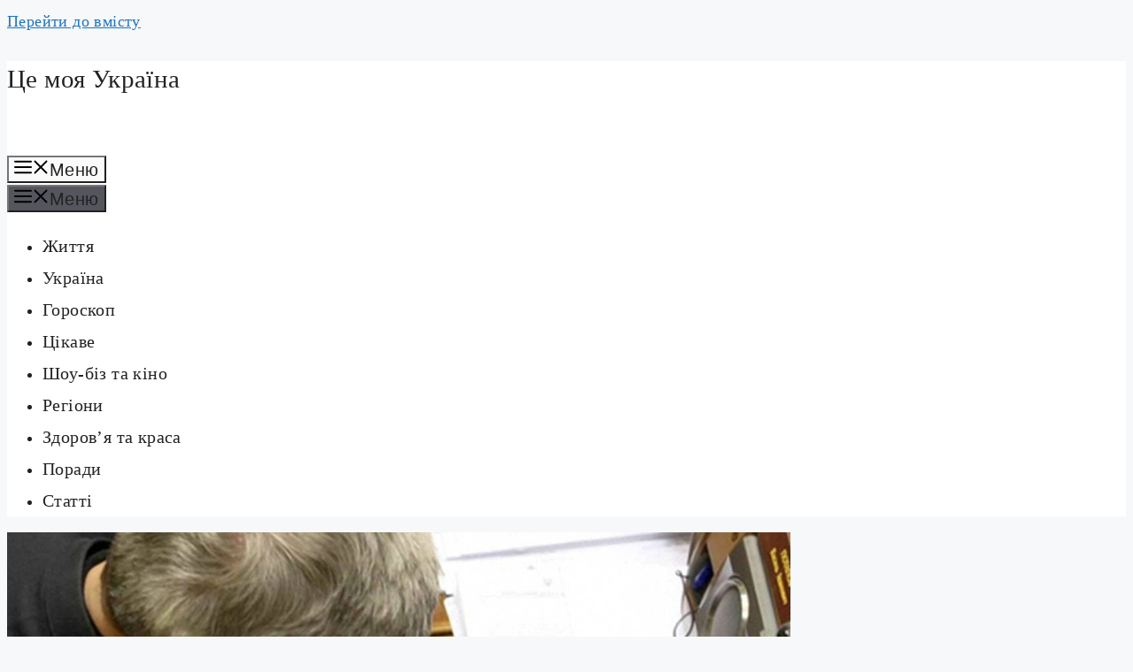

--- FILE ---
content_type: text/html; charset=UTF-8
request_url: https://myukraine.in.ua/2023/03/01/deputaty-verhovnoyi-rady-vypysaly-sobi-u-sichni-podvijnu-nadbavku-do-zarplaty-zmi/
body_size: 17729
content:
<!DOCTYPE html><html lang="uk" prefix="og: https://ogp.me/ns#"><head><script data-no-optimize="1">var litespeed_docref=sessionStorage.getItem("litespeed_docref");litespeed_docref&&(Object.defineProperty(document,"referrer",{get:function(){return litespeed_docref}}),sessionStorage.removeItem("litespeed_docref"));</script> <meta charset="UTF-8"><meta name="viewport" content="width=device-width, initial-scale=1"><title>Депутати Верховної Ради виписали собі у січні подвійну надбавку до зарплати - ЗМІ</title><meta name="description" content="Про свій добробут подбали 396 із 450 депутатів, які у січні отримали 100% надбавку до січневого окладу."/><meta name="robots" content="follow, index, max-snippet:-1, max-video-preview:-1, max-image-preview:large"/><link rel="canonical" href="https://myukraine.in.ua/2023/03/01/deputaty-verhovnoyi-rady-vypysaly-sobi-u-sichni-podvijnu-nadbavku-do-zarplaty-zmi/" /><meta property="og:locale" content="uk_UA" /><meta property="og:type" content="article" /><meta property="og:title" content="Депутати Верховної Ради виписали собі у січні подвійну надбавку до зарплати - ЗМІ" /><meta property="og:description" content="Про свій добробут подбали 396 із 450 депутатів, які у січні отримали 100% надбавку до січневого окладу." /><meta property="og:url" content="https://myukraine.in.ua/2023/03/01/deputaty-verhovnoyi-rady-vypysaly-sobi-u-sichni-podvijnu-nadbavku-do-zarplaty-zmi/" /><meta property="og:site_name" content="Це моя Україна" /><meta property="article:tag" content="виплати" /><meta property="article:tag" content="депутати" /><meta property="article:section" content="Політика" /><meta property="og:image" content="https://myukraine.in.ua/wp-content/uploads/2023/03/226035_vr-bablo_24tv.png" /><meta property="og:image:secure_url" content="https://myukraine.in.ua/wp-content/uploads/2023/03/226035_vr-bablo_24tv.png" /><meta property="og:image:width" content="960" /><meta property="og:image:height" content="500" /><meta property="og:image:alt" content="депутатів" /><meta property="og:image:type" content="image/png" /><meta property="article:published_time" content="2023-03-01T13:58:27+02:00" /><meta name="twitter:card" content="summary_large_image" /><meta name="twitter:title" content="Депутати Верховної Ради виписали собі у січні подвійну надбавку до зарплати - ЗМІ" /><meta name="twitter:description" content="Про свій добробут подбали 396 із 450 депутатів, які у січні отримали 100% надбавку до січневого окладу." /><meta name="twitter:image" content="https://myukraine.in.ua/wp-content/uploads/2023/03/226035_vr-bablo_24tv.png" /> <script type="application/ld+json" class="rank-math-schema">{"@context":"https://schema.org","@graph":[{"@type":"Organization","@id":"https://myukraine.in.ua/#organization","name":"\u0426\u0435 \u043c\u043e\u044f \u0423\u043a\u0440\u0430\u0457\u043d\u0430","url":"https://myukraine.in.ua","logo":{"@type":"ImageObject","@id":"https://myukraine.in.ua/#logo","url":"https://myukraine.in.ua/wp-content/uploads/2023/03/65466288_432930610891699_1807592314290307072_n.jpg","contentUrl":"https://myukraine.in.ua/wp-content/uploads/2023/03/65466288_432930610891699_1807592314290307072_n.jpg","caption":"\u0426\u0435 \u043c\u043e\u044f \u0423\u043a\u0440\u0430\u0457\u043d\u0430","inLanguage":"uk","width":"600","height":"337"}},{"@type":"WebSite","@id":"https://myukraine.in.ua/#website","url":"https://myukraine.in.ua","name":"\u0426\u0435 \u043c\u043e\u044f \u0423\u043a\u0440\u0430\u0457\u043d\u0430","alternateName":"\u041c\u043e\u044f \u0423\u043a\u0440\u0430\u0457\u043d\u0430","publisher":{"@id":"https://myukraine.in.ua/#organization"},"inLanguage":"uk"},{"@type":"ImageObject","@id":"https://myukraine.in.ua/wp-content/uploads/2023/03/226035_vr-bablo_24tv.png","url":"https://myukraine.in.ua/wp-content/uploads/2023/03/226035_vr-bablo_24tv.png","width":"960","height":"500","inLanguage":"uk"},{"@type":"WebPage","@id":"https://myukraine.in.ua/2023/03/01/deputaty-verhovnoyi-rady-vypysaly-sobi-u-sichni-podvijnu-nadbavku-do-zarplaty-zmi/#webpage","url":"https://myukraine.in.ua/2023/03/01/deputaty-verhovnoyi-rady-vypysaly-sobi-u-sichni-podvijnu-nadbavku-do-zarplaty-zmi/","name":"\u0414\u0435\u043f\u0443\u0442\u0430\u0442\u0438 \u0412\u0435\u0440\u0445\u043e\u0432\u043d\u043e\u0457 \u0420\u0430\u0434\u0438 \u0432\u0438\u043f\u0438\u0441\u0430\u043b\u0438 \u0441\u043e\u0431\u0456 \u0443 \u0441\u0456\u0447\u043d\u0456 \u043f\u043e\u0434\u0432\u0456\u0439\u043d\u0443 \u043d\u0430\u0434\u0431\u0430\u0432\u043a\u0443 \u0434\u043e \u0437\u0430\u0440\u043f\u043b\u0430\u0442\u0438 - \u0417\u041c\u0406","datePublished":"2023-03-01T13:58:27+02:00","dateModified":"2023-03-01T13:58:27+02:00","isPartOf":{"@id":"https://myukraine.in.ua/#website"},"primaryImageOfPage":{"@id":"https://myukraine.in.ua/wp-content/uploads/2023/03/226035_vr-bablo_24tv.png"},"inLanguage":"uk"},{"@type":"Person","@id":"https://myukraine.in.ua/2023/03/01/deputaty-verhovnoyi-rady-vypysaly-sobi-u-sichni-podvijnu-nadbavku-do-zarplaty-zmi/#author","name":"\u0426\u0435 \u043c\u043e\u044f \u0423\u043a\u0440\u0430\u0457\u043d\u0430","image":{"@type":"ImageObject","@id":"https://myukraine.in.ua/wp-content/litespeed/avatar/91484c740cdf9dfb79340a3db955127a.jpg?ver=1768999167","url":"https://myukraine.in.ua/wp-content/litespeed/avatar/91484c740cdf9dfb79340a3db955127a.jpg?ver=1768999167","caption":"\u0426\u0435 \u043c\u043e\u044f \u0423\u043a\u0440\u0430\u0457\u043d\u0430","inLanguage":"uk"},"sameAs":["https://myukraine.in.ua"],"worksFor":{"@id":"https://myukraine.in.ua/#organization"}},{"@type":"BlogPosting","headline":"\u0414\u0435\u043f\u0443\u0442\u0430\u0442\u0438 \u0412\u0435\u0440\u0445\u043e\u0432\u043d\u043e\u0457 \u0420\u0430\u0434\u0438 \u0432\u0438\u043f\u0438\u0441\u0430\u043b\u0438 \u0441\u043e\u0431\u0456 \u0443 \u0441\u0456\u0447\u043d\u0456 \u043f\u043e\u0434\u0432\u0456\u0439\u043d\u0443 \u043d\u0430\u0434\u0431\u0430\u0432\u043a\u0443 \u0434\u043e \u0437\u0430\u0440\u043f\u043b\u0430\u0442\u0438 - \u0417\u041c\u0406","keywords":"\u0434\u0435\u043f\u0443\u0442\u0430\u0442\u0456\u0432","datePublished":"2023-03-01T13:58:27+02:00","dateModified":"2023-03-01T13:58:27+02:00","author":{"@id":"https://myukraine.in.ua/2023/03/01/deputaty-verhovnoyi-rady-vypysaly-sobi-u-sichni-podvijnu-nadbavku-do-zarplaty-zmi/#author","name":"\u0426\u0435 \u043c\u043e\u044f \u0423\u043a\u0440\u0430\u0457\u043d\u0430"},"publisher":{"@id":"https://myukraine.in.ua/#organization"},"description":"\u041f\u0440\u043e \u0441\u0432\u0456\u0439 \u0434\u043e\u0431\u0440\u043e\u0431\u0443\u0442 \u043f\u043e\u0434\u0431\u0430\u043b\u0438 396 \u0456\u0437 450 \u0434\u0435\u043f\u0443\u0442\u0430\u0442\u0456\u0432, \u044f\u043a\u0456 \u0443 \u0441\u0456\u0447\u043d\u0456 \u043e\u0442\u0440\u0438\u043c\u0430\u043b\u0438 100% \u043d\u0430\u0434\u0431\u0430\u0432\u043a\u0443 \u0434\u043e \u0441\u0456\u0447\u043d\u0435\u0432\u043e\u0433\u043e \u043e\u043a\u043b\u0430\u0434\u0443. \u042f\u043a \u0437\u0430\u0437\u043d\u0430\u0447\u0438\u0432 \u0430\u043f\u0430\u0440\u0430\u0442 \u0412\u0435\u0440\u0445\u043e\u0432\u043d\u043e\u0457 \u0420\u0430\u0434\u0438 \u043d\u0430 \u0437\u0430\u043f\u0438\u0442 \"\u0423\u043a\u0440\u0430\u0457\u043d\u0441\u044c\u043a\u043e\u0457 \u043f\u0440\u0430\u0432\u0434\u0438\", \u0434\u043e\u043f\u043b\u0430\u0442\u0443 \u0432\u0438\u0440\u0456\u0448\u0438\u043b\u0438 \u043d\u0430\u0434\u0430\u0442\u0438 \u043d\u0430\u0440\u043e\u0434\u043d\u0438\u043c \u043e\u0431\u0440\u0430\u043d\u0446\u044f\u043c \u0437\u0430 \"\u0456\u043d\u0442\u0435\u043d\u0441\u0438\u0432\u043d\u0456\u0441\u0442\u044c \u0440\u043e\u0431\u043e\u0442\u0438\".","name":"\u0414\u0435\u043f\u0443\u0442\u0430\u0442\u0438 \u0412\u0435\u0440\u0445\u043e\u0432\u043d\u043e\u0457 \u0420\u0430\u0434\u0438 \u0432\u0438\u043f\u0438\u0441\u0430\u043b\u0438 \u0441\u043e\u0431\u0456 \u0443 \u0441\u0456\u0447\u043d\u0456 \u043f\u043e\u0434\u0432\u0456\u0439\u043d\u0443 \u043d\u0430\u0434\u0431\u0430\u0432\u043a\u0443 \u0434\u043e \u0437\u0430\u0440\u043f\u043b\u0430\u0442\u0438 - \u0417\u041c\u0406","@id":"https://myukraine.in.ua/2023/03/01/deputaty-verhovnoyi-rady-vypysaly-sobi-u-sichni-podvijnu-nadbavku-do-zarplaty-zmi/#richSnippet","isPartOf":{"@id":"https://myukraine.in.ua/2023/03/01/deputaty-verhovnoyi-rady-vypysaly-sobi-u-sichni-podvijnu-nadbavku-do-zarplaty-zmi/#webpage"},"image":{"@id":"https://myukraine.in.ua/wp-content/uploads/2023/03/226035_vr-bablo_24tv.png"},"inLanguage":"uk","mainEntityOfPage":{"@id":"https://myukraine.in.ua/2023/03/01/deputaty-verhovnoyi-rady-vypysaly-sobi-u-sichni-podvijnu-nadbavku-do-zarplaty-zmi/#webpage"}}]}</script> <link href='https://fonts.gstatic.com' crossorigin rel='preconnect' /><link href='https://fonts.googleapis.com' crossorigin rel='preconnect' /><link rel="alternate" type="application/rss+xml" title="Це моя Україна &raquo; стрічка" href="https://myukraine.in.ua/feed/" /><link rel="alternate" type="application/rss+xml" title="Це моя Україна &raquo; Канал коментарів" href="https://myukraine.in.ua/comments/feed/" /><link rel="alternate" title="oEmbed (JSON)" type="application/json+oembed" href="https://myukraine.in.ua/wp-json/oembed/1.0/embed?url=https%3A%2F%2Fmyukraine.in.ua%2F2023%2F03%2F01%2Fdeputaty-verhovnoyi-rady-vypysaly-sobi-u-sichni-podvijnu-nadbavku-do-zarplaty-zmi%2F" /><link rel="alternate" title="oEmbed (XML)" type="text/xml+oembed" href="https://myukraine.in.ua/wp-json/oembed/1.0/embed?url=https%3A%2F%2Fmyukraine.in.ua%2F2023%2F03%2F01%2Fdeputaty-verhovnoyi-rady-vypysaly-sobi-u-sichni-podvijnu-nadbavku-do-zarplaty-zmi%2F&#038;format=xml" />
<style id='wp-img-auto-sizes-contain-inline-css'>img:is([sizes=auto i],[sizes^="auto," i]){contain-intrinsic-size:3000px 1500px}
/*# sourceURL=wp-img-auto-sizes-contain-inline-css */</style><link data-optimized="2" rel="stylesheet" href="https://myukraine.in.ua/wp-content/litespeed/css/1457357a7ad0c2838abce0e4423e02ea.css?ver=4b74b" /><style id='wp-block-heading-inline-css'>h1:where(.wp-block-heading).has-background,h2:where(.wp-block-heading).has-background,h3:where(.wp-block-heading).has-background,h4:where(.wp-block-heading).has-background,h5:where(.wp-block-heading).has-background,h6:where(.wp-block-heading).has-background{padding:1.25em 2.375em}h1.has-text-align-left[style*=writing-mode]:where([style*=vertical-lr]),h1.has-text-align-right[style*=writing-mode]:where([style*=vertical-rl]),h2.has-text-align-left[style*=writing-mode]:where([style*=vertical-lr]),h2.has-text-align-right[style*=writing-mode]:where([style*=vertical-rl]),h3.has-text-align-left[style*=writing-mode]:where([style*=vertical-lr]),h3.has-text-align-right[style*=writing-mode]:where([style*=vertical-rl]),h4.has-text-align-left[style*=writing-mode]:where([style*=vertical-lr]),h4.has-text-align-right[style*=writing-mode]:where([style*=vertical-rl]),h5.has-text-align-left[style*=writing-mode]:where([style*=vertical-lr]),h5.has-text-align-right[style*=writing-mode]:where([style*=vertical-rl]),h6.has-text-align-left[style*=writing-mode]:where([style*=vertical-lr]),h6.has-text-align-right[style*=writing-mode]:where([style*=vertical-rl]){rotate:180deg}
/*# sourceURL=https://myukraine.in.ua/wp-includes/blocks/heading/style.min.css */</style><style id='wp-block-latest-posts-inline-css'>.wp-block-latest-posts{box-sizing:border-box}.wp-block-latest-posts.alignleft{margin-right:2em}.wp-block-latest-posts.alignright{margin-left:2em}.wp-block-latest-posts.wp-block-latest-posts__list{list-style:none}.wp-block-latest-posts.wp-block-latest-posts__list li{clear:both;overflow-wrap:break-word}.wp-block-latest-posts.is-grid{display:flex;flex-wrap:wrap}.wp-block-latest-posts.is-grid li{margin:0 1.25em 1.25em 0;width:100%}@media (min-width:600px){.wp-block-latest-posts.columns-2 li{width:calc(50% - .625em)}.wp-block-latest-posts.columns-2 li:nth-child(2n){margin-right:0}.wp-block-latest-posts.columns-3 li{width:calc(33.33333% - .83333em)}.wp-block-latest-posts.columns-3 li:nth-child(3n){margin-right:0}.wp-block-latest-posts.columns-4 li{width:calc(25% - .9375em)}.wp-block-latest-posts.columns-4 li:nth-child(4n){margin-right:0}.wp-block-latest-posts.columns-5 li{width:calc(20% - 1em)}.wp-block-latest-posts.columns-5 li:nth-child(5n){margin-right:0}.wp-block-latest-posts.columns-6 li{width:calc(16.66667% - 1.04167em)}.wp-block-latest-posts.columns-6 li:nth-child(6n){margin-right:0}}:root :where(.wp-block-latest-posts.is-grid){padding:0}:root :where(.wp-block-latest-posts.wp-block-latest-posts__list){padding-left:0}.wp-block-latest-posts__post-author,.wp-block-latest-posts__post-date{display:block;font-size:.8125em}.wp-block-latest-posts__post-excerpt,.wp-block-latest-posts__post-full-content{margin-bottom:1em;margin-top:.5em}.wp-block-latest-posts__featured-image a{display:inline-block}.wp-block-latest-posts__featured-image img{height:auto;max-width:100%;width:auto}.wp-block-latest-posts__featured-image.alignleft{float:left;margin-right:1em}.wp-block-latest-posts__featured-image.alignright{float:right;margin-left:1em}.wp-block-latest-posts__featured-image.aligncenter{margin-bottom:1em;text-align:center}
/*# sourceURL=https://myukraine.in.ua/wp-includes/blocks/latest-posts/style.min.css */</style><style id='wp-block-list-inline-css'>ol,ul{box-sizing:border-box}:root :where(.wp-block-list.has-background){padding:1.25em 2.375em}
/*# sourceURL=https://myukraine.in.ua/wp-includes/blocks/list/style.min.css */</style><style id='wp-block-paragraph-inline-css'>.is-small-text{font-size:.875em}.is-regular-text{font-size:1em}.is-large-text{font-size:2.25em}.is-larger-text{font-size:3em}.has-drop-cap:not(:focus):first-letter{float:left;font-size:8.4em;font-style:normal;font-weight:100;line-height:.68;margin:.05em .1em 0 0;text-transform:uppercase}body.rtl .has-drop-cap:not(:focus):first-letter{float:none;margin-left:.1em}p.has-drop-cap.has-background{overflow:hidden}:root :where(p.has-background){padding:1.25em 2.375em}:where(p.has-text-color:not(.has-link-color)) a{color:inherit}p.has-text-align-left[style*="writing-mode:vertical-lr"],p.has-text-align-right[style*="writing-mode:vertical-rl"]{rotate:180deg}
/*# sourceURL=https://myukraine.in.ua/wp-includes/blocks/paragraph/style.min.css */</style><style id='global-styles-inline-css'>:root{--wp--preset--aspect-ratio--square: 1;--wp--preset--aspect-ratio--4-3: 4/3;--wp--preset--aspect-ratio--3-4: 3/4;--wp--preset--aspect-ratio--3-2: 3/2;--wp--preset--aspect-ratio--2-3: 2/3;--wp--preset--aspect-ratio--16-9: 16/9;--wp--preset--aspect-ratio--9-16: 9/16;--wp--preset--color--black: #000000;--wp--preset--color--cyan-bluish-gray: #abb8c3;--wp--preset--color--white: #ffffff;--wp--preset--color--pale-pink: #f78da7;--wp--preset--color--vivid-red: #cf2e2e;--wp--preset--color--luminous-vivid-orange: #ff6900;--wp--preset--color--luminous-vivid-amber: #fcb900;--wp--preset--color--light-green-cyan: #7bdcb5;--wp--preset--color--vivid-green-cyan: #00d084;--wp--preset--color--pale-cyan-blue: #8ed1fc;--wp--preset--color--vivid-cyan-blue: #0693e3;--wp--preset--color--vivid-purple: #9b51e0;--wp--preset--color--contrast: var(--contrast);--wp--preset--color--contrast-2: var(--contrast-2);--wp--preset--color--contrast-3: var(--contrast-3);--wp--preset--color--base: var(--base);--wp--preset--color--base-2: var(--base-2);--wp--preset--color--base-3: var(--base-3);--wp--preset--color--accent: var(--accent);--wp--preset--gradient--vivid-cyan-blue-to-vivid-purple: linear-gradient(135deg,rgb(6,147,227) 0%,rgb(155,81,224) 100%);--wp--preset--gradient--light-green-cyan-to-vivid-green-cyan: linear-gradient(135deg,rgb(122,220,180) 0%,rgb(0,208,130) 100%);--wp--preset--gradient--luminous-vivid-amber-to-luminous-vivid-orange: linear-gradient(135deg,rgb(252,185,0) 0%,rgb(255,105,0) 100%);--wp--preset--gradient--luminous-vivid-orange-to-vivid-red: linear-gradient(135deg,rgb(255,105,0) 0%,rgb(207,46,46) 100%);--wp--preset--gradient--very-light-gray-to-cyan-bluish-gray: linear-gradient(135deg,rgb(238,238,238) 0%,rgb(169,184,195) 100%);--wp--preset--gradient--cool-to-warm-spectrum: linear-gradient(135deg,rgb(74,234,220) 0%,rgb(151,120,209) 20%,rgb(207,42,186) 40%,rgb(238,44,130) 60%,rgb(251,105,98) 80%,rgb(254,248,76) 100%);--wp--preset--gradient--blush-light-purple: linear-gradient(135deg,rgb(255,206,236) 0%,rgb(152,150,240) 100%);--wp--preset--gradient--blush-bordeaux: linear-gradient(135deg,rgb(254,205,165) 0%,rgb(254,45,45) 50%,rgb(107,0,62) 100%);--wp--preset--gradient--luminous-dusk: linear-gradient(135deg,rgb(255,203,112) 0%,rgb(199,81,192) 50%,rgb(65,88,208) 100%);--wp--preset--gradient--pale-ocean: linear-gradient(135deg,rgb(255,245,203) 0%,rgb(182,227,212) 50%,rgb(51,167,181) 100%);--wp--preset--gradient--electric-grass: linear-gradient(135deg,rgb(202,248,128) 0%,rgb(113,206,126) 100%);--wp--preset--gradient--midnight: linear-gradient(135deg,rgb(2,3,129) 0%,rgb(40,116,252) 100%);--wp--preset--font-size--small: 13px;--wp--preset--font-size--medium: 20px;--wp--preset--font-size--large: 36px;--wp--preset--font-size--x-large: 42px;--wp--preset--spacing--20: 0.44rem;--wp--preset--spacing--30: 0.67rem;--wp--preset--spacing--40: 1rem;--wp--preset--spacing--50: 1.5rem;--wp--preset--spacing--60: 2.25rem;--wp--preset--spacing--70: 3.38rem;--wp--preset--spacing--80: 5.06rem;--wp--preset--shadow--natural: 6px 6px 9px rgba(0, 0, 0, 0.2);--wp--preset--shadow--deep: 12px 12px 50px rgba(0, 0, 0, 0.4);--wp--preset--shadow--sharp: 6px 6px 0px rgba(0, 0, 0, 0.2);--wp--preset--shadow--outlined: 6px 6px 0px -3px rgb(255, 255, 255), 6px 6px rgb(0, 0, 0);--wp--preset--shadow--crisp: 6px 6px 0px rgb(0, 0, 0);}:where(.is-layout-flex){gap: 0.5em;}:where(.is-layout-grid){gap: 0.5em;}body .is-layout-flex{display: flex;}.is-layout-flex{flex-wrap: wrap;align-items: center;}.is-layout-flex > :is(*, div){margin: 0;}body .is-layout-grid{display: grid;}.is-layout-grid > :is(*, div){margin: 0;}:where(.wp-block-columns.is-layout-flex){gap: 2em;}:where(.wp-block-columns.is-layout-grid){gap: 2em;}:where(.wp-block-post-template.is-layout-flex){gap: 1.25em;}:where(.wp-block-post-template.is-layout-grid){gap: 1.25em;}.has-black-color{color: var(--wp--preset--color--black) !important;}.has-cyan-bluish-gray-color{color: var(--wp--preset--color--cyan-bluish-gray) !important;}.has-white-color{color: var(--wp--preset--color--white) !important;}.has-pale-pink-color{color: var(--wp--preset--color--pale-pink) !important;}.has-vivid-red-color{color: var(--wp--preset--color--vivid-red) !important;}.has-luminous-vivid-orange-color{color: var(--wp--preset--color--luminous-vivid-orange) !important;}.has-luminous-vivid-amber-color{color: var(--wp--preset--color--luminous-vivid-amber) !important;}.has-light-green-cyan-color{color: var(--wp--preset--color--light-green-cyan) !important;}.has-vivid-green-cyan-color{color: var(--wp--preset--color--vivid-green-cyan) !important;}.has-pale-cyan-blue-color{color: var(--wp--preset--color--pale-cyan-blue) !important;}.has-vivid-cyan-blue-color{color: var(--wp--preset--color--vivid-cyan-blue) !important;}.has-vivid-purple-color{color: var(--wp--preset--color--vivid-purple) !important;}.has-black-background-color{background-color: var(--wp--preset--color--black) !important;}.has-cyan-bluish-gray-background-color{background-color: var(--wp--preset--color--cyan-bluish-gray) !important;}.has-white-background-color{background-color: var(--wp--preset--color--white) !important;}.has-pale-pink-background-color{background-color: var(--wp--preset--color--pale-pink) !important;}.has-vivid-red-background-color{background-color: var(--wp--preset--color--vivid-red) !important;}.has-luminous-vivid-orange-background-color{background-color: var(--wp--preset--color--luminous-vivid-orange) !important;}.has-luminous-vivid-amber-background-color{background-color: var(--wp--preset--color--luminous-vivid-amber) !important;}.has-light-green-cyan-background-color{background-color: var(--wp--preset--color--light-green-cyan) !important;}.has-vivid-green-cyan-background-color{background-color: var(--wp--preset--color--vivid-green-cyan) !important;}.has-pale-cyan-blue-background-color{background-color: var(--wp--preset--color--pale-cyan-blue) !important;}.has-vivid-cyan-blue-background-color{background-color: var(--wp--preset--color--vivid-cyan-blue) !important;}.has-vivid-purple-background-color{background-color: var(--wp--preset--color--vivid-purple) !important;}.has-black-border-color{border-color: var(--wp--preset--color--black) !important;}.has-cyan-bluish-gray-border-color{border-color: var(--wp--preset--color--cyan-bluish-gray) !important;}.has-white-border-color{border-color: var(--wp--preset--color--white) !important;}.has-pale-pink-border-color{border-color: var(--wp--preset--color--pale-pink) !important;}.has-vivid-red-border-color{border-color: var(--wp--preset--color--vivid-red) !important;}.has-luminous-vivid-orange-border-color{border-color: var(--wp--preset--color--luminous-vivid-orange) !important;}.has-luminous-vivid-amber-border-color{border-color: var(--wp--preset--color--luminous-vivid-amber) !important;}.has-light-green-cyan-border-color{border-color: var(--wp--preset--color--light-green-cyan) !important;}.has-vivid-green-cyan-border-color{border-color: var(--wp--preset--color--vivid-green-cyan) !important;}.has-pale-cyan-blue-border-color{border-color: var(--wp--preset--color--pale-cyan-blue) !important;}.has-vivid-cyan-blue-border-color{border-color: var(--wp--preset--color--vivid-cyan-blue) !important;}.has-vivid-purple-border-color{border-color: var(--wp--preset--color--vivid-purple) !important;}.has-vivid-cyan-blue-to-vivid-purple-gradient-background{background: var(--wp--preset--gradient--vivid-cyan-blue-to-vivid-purple) !important;}.has-light-green-cyan-to-vivid-green-cyan-gradient-background{background: var(--wp--preset--gradient--light-green-cyan-to-vivid-green-cyan) !important;}.has-luminous-vivid-amber-to-luminous-vivid-orange-gradient-background{background: var(--wp--preset--gradient--luminous-vivid-amber-to-luminous-vivid-orange) !important;}.has-luminous-vivid-orange-to-vivid-red-gradient-background{background: var(--wp--preset--gradient--luminous-vivid-orange-to-vivid-red) !important;}.has-very-light-gray-to-cyan-bluish-gray-gradient-background{background: var(--wp--preset--gradient--very-light-gray-to-cyan-bluish-gray) !important;}.has-cool-to-warm-spectrum-gradient-background{background: var(--wp--preset--gradient--cool-to-warm-spectrum) !important;}.has-blush-light-purple-gradient-background{background: var(--wp--preset--gradient--blush-light-purple) !important;}.has-blush-bordeaux-gradient-background{background: var(--wp--preset--gradient--blush-bordeaux) !important;}.has-luminous-dusk-gradient-background{background: var(--wp--preset--gradient--luminous-dusk) !important;}.has-pale-ocean-gradient-background{background: var(--wp--preset--gradient--pale-ocean) !important;}.has-electric-grass-gradient-background{background: var(--wp--preset--gradient--electric-grass) !important;}.has-midnight-gradient-background{background: var(--wp--preset--gradient--midnight) !important;}.has-small-font-size{font-size: var(--wp--preset--font-size--small) !important;}.has-medium-font-size{font-size: var(--wp--preset--font-size--medium) !important;}.has-large-font-size{font-size: var(--wp--preset--font-size--large) !important;}.has-x-large-font-size{font-size: var(--wp--preset--font-size--x-large) !important;}
/*# sourceURL=global-styles-inline-css */</style><style id='classic-theme-styles-inline-css'>/*! This file is auto-generated */
.wp-block-button__link{color:#fff;background-color:#32373c;border-radius:9999px;box-shadow:none;text-decoration:none;padding:calc(.667em + 2px) calc(1.333em + 2px);font-size:1.125em}.wp-block-file__button{background:#32373c;color:#fff;text-decoration:none}
/*# sourceURL=/wp-includes/css/classic-themes.min.css */</style><style id='generate-style-inline-css'>body{background-color:var(--base-2);color:var(--contrast);}a{color:var(--accent);}a{text-decoration:underline;}.entry-title a, .site-branding a, a.button, .wp-block-button__link, .main-navigation a{text-decoration:none;}a:hover, a:focus, a:active{color:var(--contrast);}.wp-block-group__inner-container{max-width:1200px;margin-left:auto;margin-right:auto;}:root{--contrast:#222222;--contrast-2:#575760;--contrast-3:#b2b2be;--base:#f0f0f0;--base-2:#f7f8f9;--base-3:#ffffff;--accent:#1e73be;}:root .has-contrast-color{color:var(--contrast);}:root .has-contrast-background-color{background-color:var(--contrast);}:root .has-contrast-2-color{color:var(--contrast-2);}:root .has-contrast-2-background-color{background-color:var(--contrast-2);}:root .has-contrast-3-color{color:var(--contrast-3);}:root .has-contrast-3-background-color{background-color:var(--contrast-3);}:root .has-base-color{color:var(--base);}:root .has-base-background-color{background-color:var(--base);}:root .has-base-2-color{color:var(--base-2);}:root .has-base-2-background-color{background-color:var(--base-2);}:root .has-base-3-color{color:var(--base-3);}:root .has-base-3-background-color{background-color:var(--base-3);}:root .has-accent-color{color:var(--accent);}:root .has-accent-background-color{background-color:var(--accent);}h1, h2, h3, h4, h5, h6{font-size:29px;line-height:1.3;}body, button, input, select, textarea{font-size:18px;letter-spacing:0.4px;}body{line-height:1.8;}p{margin-bottom:2.3em;}@media (max-width:768px){body{line-height:1.8;}}.main-title{font-size:29px;line-height:1.4;}.main-navigation a, .main-navigation .menu-toggle, .main-navigation .menu-bar-items{font-size:20px;}.top-bar{background-color:#636363;color:#ffffff;}.top-bar a{color:#ffffff;}.top-bar a:hover{color:#303030;}.site-header{background-color:var(--base-3);}.main-title a,.main-title a:hover{color:var(--contrast);}.site-description{color:var(--contrast-2);}.mobile-menu-control-wrapper .menu-toggle,.mobile-menu-control-wrapper .menu-toggle:hover,.mobile-menu-control-wrapper .menu-toggle:focus,.has-inline-mobile-toggle #site-navigation.toggled{background-color:rgba(0, 0, 0, 0.02);}.main-navigation,.main-navigation ul ul{background-color:var(--base-3);}.main-navigation .main-nav ul li a, .main-navigation .menu-toggle, .main-navigation .menu-bar-items{color:var(--contrast);}.main-navigation .main-nav ul li:not([class*="current-menu-"]):hover > a, .main-navigation .main-nav ul li:not([class*="current-menu-"]):focus > a, .main-navigation .main-nav ul li.sfHover:not([class*="current-menu-"]) > a, .main-navigation .menu-bar-item:hover > a, .main-navigation .menu-bar-item.sfHover > a{color:var(--accent);}button.menu-toggle:hover,button.menu-toggle:focus{color:var(--contrast);}.main-navigation .main-nav ul li[class*="current-menu-"] > a{color:var(--accent);}.navigation-search input[type="search"],.navigation-search input[type="search"]:active, .navigation-search input[type="search"]:focus, .main-navigation .main-nav ul li.search-item.active > a, .main-navigation .menu-bar-items .search-item.active > a{color:var(--accent);}.main-navigation ul ul{background-color:var(--base);}.separate-containers .inside-article, .separate-containers .comments-area, .separate-containers .page-header, .one-container .container, .separate-containers .paging-navigation, .inside-page-header{background-color:var(--base-3);}.entry-title a{color:var(--contrast);}.entry-title a:hover{color:var(--contrast-2);}.entry-meta{color:var(--contrast-2);}.sidebar .widget{background-color:var(--base-3);}.footer-widgets{background-color:var(--base-3);}.site-info{background-color:var(--base-3);}input[type="text"],input[type="email"],input[type="url"],input[type="password"],input[type="search"],input[type="tel"],input[type="number"],textarea,select{color:var(--contrast);background-color:var(--base-2);border-color:var(--base);}input[type="text"]:focus,input[type="email"]:focus,input[type="url"]:focus,input[type="password"]:focus,input[type="search"]:focus,input[type="tel"]:focus,input[type="number"]:focus,textarea:focus,select:focus{color:var(--contrast);background-color:var(--base-2);border-color:var(--contrast-3);}button,html input[type="button"],input[type="reset"],input[type="submit"],a.button,a.wp-block-button__link:not(.has-background){color:#ffffff;background-color:#55555e;}button:hover,html input[type="button"]:hover,input[type="reset"]:hover,input[type="submit"]:hover,a.button:hover,button:focus,html input[type="button"]:focus,input[type="reset"]:focus,input[type="submit"]:focus,a.button:focus,a.wp-block-button__link:not(.has-background):active,a.wp-block-button__link:not(.has-background):focus,a.wp-block-button__link:not(.has-background):hover{color:#ffffff;background-color:#3f4047;}a.generate-back-to-top{background-color:rgba( 0,0,0,0.4 );color:#ffffff;}a.generate-back-to-top:hover,a.generate-back-to-top:focus{background-color:rgba( 0,0,0,0.6 );color:#ffffff;}:root{--gp-search-modal-bg-color:var(--base-3);--gp-search-modal-text-color:var(--contrast);--gp-search-modal-overlay-bg-color:rgba(0,0,0,0.2);}@media (max-width:768px){.main-navigation .menu-bar-item:hover > a, .main-navigation .menu-bar-item.sfHover > a{background:none;color:var(--contrast);}}.nav-below-header .main-navigation .inside-navigation.grid-container, .nav-above-header .main-navigation .inside-navigation.grid-container{padding:0px 20px 0px 20px;}.site-main .wp-block-group__inner-container{padding:40px;}.separate-containers .paging-navigation{padding-top:20px;padding-bottom:20px;}.entry-content .alignwide, body:not(.no-sidebar) .entry-content .alignfull{margin-left:-40px;width:calc(100% + 80px);max-width:calc(100% + 80px);}.rtl .menu-item-has-children .dropdown-menu-toggle{padding-left:20px;}.rtl .main-navigation .main-nav ul li.menu-item-has-children > a{padding-right:20px;}@media (max-width:768px){.separate-containers .inside-article, .separate-containers .comments-area, .separate-containers .page-header, .separate-containers .paging-navigation, .one-container .site-content, .inside-page-header{padding:30px;}.site-main .wp-block-group__inner-container{padding:30px;}.inside-top-bar{padding-right:30px;padding-left:30px;}.inside-header{padding-right:30px;padding-left:30px;}.widget-area .widget{padding-top:30px;padding-right:30px;padding-bottom:30px;padding-left:30px;}.footer-widgets-container{padding-top:30px;padding-right:30px;padding-bottom:30px;padding-left:30px;}.inside-site-info{padding-right:30px;padding-left:30px;}.entry-content .alignwide, body:not(.no-sidebar) .entry-content .alignfull{margin-left:-30px;width:calc(100% + 60px);max-width:calc(100% + 60px);}.one-container .site-main .paging-navigation{margin-bottom:20px;}}/* End cached CSS */.is-right-sidebar{width:30%;}.is-left-sidebar{width:30%;}.site-content .content-area{width:70%;}@media (max-width:768px){.main-navigation .menu-toggle,.sidebar-nav-mobile:not(#sticky-placeholder){display:block;}.main-navigation ul,.gen-sidebar-nav,.main-navigation:not(.slideout-navigation):not(.toggled) .main-nav > ul,.has-inline-mobile-toggle #site-navigation .inside-navigation > *:not(.navigation-search):not(.main-nav){display:none;}.nav-align-right .inside-navigation,.nav-align-center .inside-navigation{justify-content:space-between;}.has-inline-mobile-toggle .mobile-menu-control-wrapper{display:flex;flex-wrap:wrap;}.has-inline-mobile-toggle .inside-header{flex-direction:row;text-align:left;flex-wrap:wrap;}.has-inline-mobile-toggle .header-widget,.has-inline-mobile-toggle #site-navigation{flex-basis:100%;}.nav-float-left .has-inline-mobile-toggle #site-navigation{order:10;}}
/*# sourceURL=generate-style-inline-css */</style><link rel="https://api.w.org/" href="https://myukraine.in.ua/wp-json/" /><link rel="alternate" title="JSON" type="application/json" href="https://myukraine.in.ua/wp-json/wp/v2/posts/30804" /> <script type="litespeed/javascript" data-src="https://www.googletagmanager.com/gtag/js?id=G-V3N2HFV7N0"></script> <script type="litespeed/javascript">window.dataLayer=window.dataLayer||[];function gtag(){dataLayer.push(arguments)}
gtag('js',new Date());gtag('config','G-V3N2HFV7N0')</script> <meta name="google-site-verification" content="scMxhXVXPSbva6c2yLpfZuDXQipQR85ginmfJY2d2dM" /><meta name="msvalidate.01" content="2F1E701F22CB9DB61AD2950366C8C784" /> <script type="litespeed/javascript" data-src="https://pagead2.googlesyndication.com/pagead/js/adsbygoogle.js?client=ca-pub-4995408163994194"
     crossorigin="anonymous"></script> <script  type="litespeed/javascript" data-src="https://pagead2.googlesyndication.com/pagead/js/adsbygoogle.js?client=ca-pub-4995408163994194" crossorigin="anonymous"></script><link rel="icon" href="https://myukraine.in.ua/wp-content/uploads/2023/03/cropped-65457085_432930000891760_3230190-32x32.jpg" sizes="32x32" /><link rel="icon" href="https://myukraine.in.ua/wp-content/uploads/2023/03/cropped-65457085_432930000891760_3230190-192x192.jpg" sizes="192x192" /><link rel="apple-touch-icon" href="https://myukraine.in.ua/wp-content/uploads/2023/03/cropped-65457085_432930000891760_3230190-180x180.jpg" /><meta name="msapplication-TileImage" content="https://myukraine.in.ua/wp-content/uploads/2023/03/cropped-65457085_432930000891760_3230190-270x270.jpg" /><style id="wp-custom-css">.ad-slot {
    aspect-ratio: 4 / 3; 
    width: 100%;
    max-width: 300px; 
}

img {
  max-width: 100%;
  height: auto;
}

.ad-container {
  min-height: 250px;
}</style></head><body data-rsssl=1 class="wp-singular post-template-default single single-post postid-30804 single-format-standard wp-embed-responsive wp-theme-generatepress right-sidebar nav-float-right separate-containers header-aligned-left dropdown-hover featured-image-active aa-prefix-myukr-" itemtype="https://schema.org/Blog" itemscope>
<a class="screen-reader-text skip-link" href="#content" title="Перейти до вмісту">Перейти до вмісту</a><header class="site-header has-inline-mobile-toggle" id="masthead" aria-label="Сайт"  itemtype="https://schema.org/WPHeader" itemscope><div class="inside-header grid-container"><div class="site-branding"><p class="main-title" itemprop="headline">
<a href="https://myukraine.in.ua/" rel="home">Це моя Україна</a></p></div><nav class="main-navigation mobile-menu-control-wrapper" id="mobile-menu-control-wrapper" aria-label="Мобільний перемикач">
<button data-nav="site-navigation" class="menu-toggle" aria-controls="primary-menu" aria-expanded="false">
<span class="gp-icon icon-menu-bars"><svg viewbox="0 0 512 512" aria-hidden="true" xmlns="http://www.w3.org/2000/svg" width="1em" height="1em"><path d="M0 96c0-13.255 10.745-24 24-24h464c13.255 0 24 10.745 24 24s-10.745 24-24 24H24c-13.255 0-24-10.745-24-24zm0 160c0-13.255 10.745-24 24-24h464c13.255 0 24 10.745 24 24s-10.745 24-24 24H24c-13.255 0-24-10.745-24-24zm0 160c0-13.255 10.745-24 24-24h464c13.255 0 24 10.745 24 24s-10.745 24-24 24H24c-13.255 0-24-10.745-24-24z" /></svg><svg viewbox="0 0 512 512" aria-hidden="true" xmlns="http://www.w3.org/2000/svg" width="1em" height="1em"><path d="M71.029 71.029c9.373-9.372 24.569-9.372 33.942 0L256 222.059l151.029-151.03c9.373-9.372 24.569-9.372 33.942 0 9.372 9.373 9.372 24.569 0 33.942L289.941 256l151.03 151.029c9.372 9.373 9.372 24.569 0 33.942-9.373 9.372-24.569 9.372-33.942 0L256 289.941l-151.029 151.03c-9.373 9.372-24.569 9.372-33.942 0-9.372-9.373-9.372-24.569 0-33.942L222.059 256 71.029 104.971c-9.372-9.373-9.372-24.569 0-33.942z" /></svg></span><span class="screen-reader-text">Меню</span>		</button></nav><nav class="main-navigation sub-menu-right" id="site-navigation" aria-label="Головна"  itemtype="https://schema.org/SiteNavigationElement" itemscope><div class="inside-navigation grid-container">
<button class="menu-toggle" aria-controls="primary-menu" aria-expanded="false">
<span class="gp-icon icon-menu-bars"><svg viewbox="0 0 512 512" aria-hidden="true" xmlns="http://www.w3.org/2000/svg" width="1em" height="1em"><path d="M0 96c0-13.255 10.745-24 24-24h464c13.255 0 24 10.745 24 24s-10.745 24-24 24H24c-13.255 0-24-10.745-24-24zm0 160c0-13.255 10.745-24 24-24h464c13.255 0 24 10.745 24 24s-10.745 24-24 24H24c-13.255 0-24-10.745-24-24zm0 160c0-13.255 10.745-24 24-24h464c13.255 0 24 10.745 24 24s-10.745 24-24 24H24c-13.255 0-24-10.745-24-24z" /></svg><svg viewbox="0 0 512 512" aria-hidden="true" xmlns="http://www.w3.org/2000/svg" width="1em" height="1em"><path d="M71.029 71.029c9.373-9.372 24.569-9.372 33.942 0L256 222.059l151.029-151.03c9.373-9.372 24.569-9.372 33.942 0 9.372 9.373 9.372 24.569 0 33.942L289.941 256l151.03 151.029c9.372 9.373 9.372 24.569 0 33.942-9.373 9.372-24.569 9.372-33.942 0L256 289.941l-151.029 151.03c-9.373 9.372-24.569 9.372-33.942 0-9.372-9.373-9.372-24.569 0-33.942L222.059 256 71.029 104.971c-9.372-9.373-9.372-24.569 0-33.942z" /></svg></span><span class="mobile-menu">Меню</span>				</button><div id="primary-menu" class="main-nav"><ul id="menu-top" class="menu sf-menu"><li id="menu-item-26921" class="menu-item menu-item-type-taxonomy menu-item-object-category menu-item-26921"><a href="https://myukraine.in.ua/category/zhyttya/">Життя</a></li><li id="menu-item-26920" class="menu-item menu-item-type-taxonomy menu-item-object-category menu-item-26920"><a href="https://myukraine.in.ua/category/ukrayina/">Україна</a></li><li id="menu-item-54581" class="menu-item menu-item-type-taxonomy menu-item-object-category menu-item-54581"><a href="https://myukraine.in.ua/category/goroskop/">Гороскоп</a></li><li id="menu-item-26923" class="menu-item menu-item-type-taxonomy menu-item-object-category menu-item-26923"><a href="https://myukraine.in.ua/category/tsikave/">Цікаве</a></li><li id="menu-item-26929" class="menu-item menu-item-type-taxonomy menu-item-object-category menu-item-26929"><a href="https://myukraine.in.ua/category/shou-biz/">Шоу-біз та кіно</a></li><li id="menu-item-26922" class="menu-item menu-item-type-taxonomy menu-item-object-category menu-item-26922"><a href="https://myukraine.in.ua/category/regiony/">Регіони</a></li><li id="menu-item-31023" class="menu-item menu-item-type-taxonomy menu-item-object-category menu-item-31023"><a href="https://myukraine.in.ua/category/zdorovya-ta-krasa/">Здоров&#8217;я та краса</a></li><li id="menu-item-31024" class="menu-item menu-item-type-taxonomy menu-item-object-category menu-item-31024"><a href="https://myukraine.in.ua/category/porady/">Поради</a></li><li id="menu-item-44077" class="menu-item menu-item-type-taxonomy menu-item-object-category menu-item-44077"><a href="https://myukraine.in.ua/category/statti/">Статті</a></li></ul></div></div></nav></div></header><div class="site grid-container container hfeed" id="page"><div class="site-content" id="content"><div class="content-area" id="primary"><main class="site-main" id="main"><article id="post-30804" class="post-30804 post type-post status-publish format-standard has-post-thumbnail hentry category-polityka tag-vyplaty tag-deputaty" itemtype="https://schema.org/CreativeWork" itemscope><div class="inside-article"><div class="featured-image page-header-image-single grid-container grid-parent">
<img data-lazyloaded="1" src="[data-uri]" width="960" height="500" data-src="https://myukraine.in.ua/wp-content/uploads/2023/03/226035_vr-bablo_24tv.png" class="attachment-full size-full wp-post-image" alt="226035 vr bablo 24tv" itemprop="image" decoding="async" fetchpriority="high" data-srcset="https://myukraine.in.ua/wp-content/uploads/2023/03/226035_vr-bablo_24tv.png 960w, https://myukraine.in.ua/wp-content/uploads/2023/03/226035_vr-bablo_24tv-300x156.png 300w, https://myukraine.in.ua/wp-content/uploads/2023/03/226035_vr-bablo_24tv-768x400.png 768w" data-sizes="(max-width: 960px) 100vw, 960px"></div><header class="entry-header"><h1 class="entry-title" itemprop="headline">Депутати Верховної Ради виписали собі у січні подвійну надбавку до зарплати &#8211; ЗМІ</h1><div class="entry-meta">
<span class="posted-on"><time class="entry-date published" datetime="2023-03-01T13:58:27+02:00" itemprop="datePublished">01.03.2023</time></span> <span class="byline">Автор <span class="author vcard" itemprop="author" itemtype="https://schema.org/Person" itemscope><a class="url fn n" href="https://myukraine.in.ua/author/admin/" title="Подивитися всі записи автора Це моя Україна" rel="author" itemprop="url"><span class="author-name" itemprop="name">Це моя Україна</span></a></span></span></div></header><div class="entry-content" itemprop="text"><p>Про свій добробут подбали 396 із 450 депутатів, які у січні отримали 100% надбавку до січневого окладу. Як зазначив апарат Верховної Ради на <a href="https://www.pravda.com.ua/news/2023/03/1/7391476/" target="_blank" rel="noopener">запит</a> &#8220;Української правди&#8221;, доплату вирішили надати народним обранцям за &#8220;інтенсивність роботи&#8221;.</p><p>У середньому виплата у січні на одного депутата склала 48,8 тисяч гривень. У цю суму входить подвійний оклад (включаючи надбавку), а також варіативні виплати – за почесне звання, за науковий ступінь, кошти за відпустку, лікарняне або службове відрядження.</p><div class="myukr-content_2" id="myukr-3468698900"><script type="litespeed/javascript" data-src="//pagead2.googlesyndication.com/pagead/js/adsbygoogle.js?client=ca-pub-4995408163994194" crossorigin="anonymous"></script><ins class="adsbygoogle" style="display:block;" data-ad-client="ca-pub-4995408163994194"
data-ad-slot="5611782731"
data-ad-format="auto"></ins> <script type="litespeed/javascript">(adsbygoogle=window.adsbygoogle||[]).push({})</script> </div><div class="myukr-content_2-2" id="myukr-1471678235"><script type="litespeed/javascript" data-src="//pagead2.googlesyndication.com/pagead/js/adsbygoogle.js?client=ca-pub-4995408163994194" crossorigin="anonymous"></script><ins class="adsbygoogle" style="display:block;" data-ad-client="ca-pub-4995408163994194"
data-ad-slot="5611782731"
data-ad-format="auto"></ins> <script type="litespeed/javascript">(adsbygoogle=window.adsbygoogle||[]).push({})</script> </div><p>Голова парламенту Руслан Стефанчук має найбільший оклад, який становить 78,9 тисячі гривень. На другому місці знаходиться голова Комітету ВРУ із закордонних справ Олександр Мережко, який нещодавно балотувався у президенти ПАРЄ – 69,1 тисяч гривень.</p><p><em>&#8220;З тих 19 депутатів, які не отримали надбавку за інтенсивність роботи, 17 у принципі не отримали жодних виплат за січень. Переважно це позбавлені мандатів нардепи від забороненої ОПЗЖ (Ігор Абрамович, Олег Волошин, Тарас Козак, Наталія Королевська, Ренат Кузьмін) , Юрій Солод, позафракційний Андрій Деркач), а також кілька нардепів з інших фракцій та груп, зокрема Лариса Білозір, Олесь Довгий, Ольга Стефанишина&#8221;,</em> &#8211; йдеться у матеріалі УП.</p><p>Крім цього двоє нардепів не отримали зарплату, проте отримали компенсацію за невикористану відпустку та відшкодування за відрядження відповідно. Йдеться про Андрія Аксьонова (ОПЗЖ, позбавлений мандата) та Сергія Шахова з групи &#8220;Довіра&#8221;.</p><p>Загалом виплати депутатам у січні цього року становили 19,4 мільйона гривень. Ця сума практично вдвічі більша за показник січня 2022-го року – 10,3 млн грн.</p></div><footer class="entry-meta" aria-label="Мета входу">
<span class="cat-links"><span class="gp-icon icon-categories"><svg viewbox="0 0 512 512" aria-hidden="true" xmlns="http://www.w3.org/2000/svg" width="1em" height="1em"><path d="M0 112c0-26.51 21.49-48 48-48h110.014a48 48 0 0143.592 27.907l12.349 26.791A16 16 0 00228.486 128H464c26.51 0 48 21.49 48 48v224c0 26.51-21.49 48-48 48H48c-26.51 0-48-21.49-48-48V112z" /></svg></span><span class="screen-reader-text">Категорії </span><a href="https://myukraine.in.ua/category/polityka/" rel="category tag">Політика</a></span> <span class="tags-links"><span class="gp-icon icon-tags"><svg viewbox="0 0 512 512" aria-hidden="true" xmlns="http://www.w3.org/2000/svg" width="1em" height="1em"><path d="M20 39.5c-8.836 0-16 7.163-16 16v176c0 4.243 1.686 8.313 4.687 11.314l224 224c6.248 6.248 16.378 6.248 22.626 0l176-176c6.244-6.244 6.25-16.364.013-22.615l-223.5-224A15.999 15.999 0 00196.5 39.5H20zm56 96c0-13.255 10.745-24 24-24s24 10.745 24 24-10.745 24-24 24-24-10.745-24-24z"/><path d="M259.515 43.015c4.686-4.687 12.284-4.687 16.97 0l228 228c4.686 4.686 4.686 12.284 0 16.97l-180 180c-4.686 4.687-12.284 4.687-16.97 0-4.686-4.686-4.686-12.284 0-16.97L479.029 279.5 259.515 59.985c-4.686-4.686-4.686-12.284 0-16.97z" /></svg></span><span class="screen-reader-text">Позначки </span><a href="https://myukraine.in.ua/tag/vyplaty/" rel="tag">виплати</a>, <a href="https://myukraine.in.ua/tag/deputaty/" rel="tag">депутати</a></span><nav id="nav-below" class="post-navigation" aria-label="Записи"><div class="nav-previous"><span class="gp-icon icon-arrow-left"><svg viewbox="0 0 192 512" aria-hidden="true" xmlns="http://www.w3.org/2000/svg" width="1em" height="1em" fill-rule="evenodd" clip-rule="evenodd" stroke-linejoin="round" stroke-miterlimit="1.414"><path d="M178.425 138.212c0 2.265-1.133 4.813-2.832 6.512L64.276 256.001l111.317 111.277c1.7 1.7 2.832 4.247 2.832 6.513 0 2.265-1.133 4.813-2.832 6.512L161.43 394.46c-1.7 1.7-4.249 2.832-6.514 2.832-2.266 0-4.816-1.133-6.515-2.832L16.407 262.514c-1.699-1.7-2.832-4.248-2.832-6.513 0-2.265 1.133-4.813 2.832-6.512l131.994-131.947c1.7-1.699 4.249-2.831 6.515-2.831 2.265 0 4.815 1.132 6.514 2.831l14.163 14.157c1.7 1.7 2.832 3.965 2.832 6.513z" fill-rule="nonzero" /></svg></span><span class="prev"><a href="https://myukraine.in.ua/2023/03/01/u-hodi-obshukiv-na-lvivshhyni-i-zakarpatti-vyluchyly-nezakonno-kuryva-na-18-mln-grn-foto/" rel="prev">У ході обшуків на Львівщині і Закарпатті вилучили незаконно курива на 18 млн грн (Фото)</a></span></div><div class="nav-next"><span class="gp-icon icon-arrow-right"><svg viewbox="0 0 192 512" aria-hidden="true" xmlns="http://www.w3.org/2000/svg" width="1em" height="1em" fill-rule="evenodd" clip-rule="evenodd" stroke-linejoin="round" stroke-miterlimit="1.414"><path d="M178.425 256.001c0 2.266-1.133 4.815-2.832 6.515L43.599 394.509c-1.7 1.7-4.248 2.833-6.514 2.833s-4.816-1.133-6.515-2.833l-14.163-14.162c-1.699-1.7-2.832-3.966-2.832-6.515 0-2.266 1.133-4.815 2.832-6.515l111.317-111.316L16.407 144.685c-1.699-1.7-2.832-4.249-2.832-6.515s1.133-4.815 2.832-6.515l14.163-14.162c1.7-1.7 4.249-2.833 6.515-2.833s4.815 1.133 6.514 2.833l131.994 131.993c1.7 1.7 2.832 4.249 2.832 6.515z" fill-rule="nonzero" /></svg></span><span class="next"><a href="https://myukraine.in.ua/2023/03/01/poyavylysya-zhahlyvi-podrobytsi-rodynnogo-teroru-na-kyyivshhyni-maty-gvaltuvala-syna-ta-znushhalasya-z-inshyh-ditej/" rel="next">Появилися жахливі подробиці родинного терору на Київщині: мати ґвалтувала сина та знущалася з інших дітей</a></span></div></nav></footer></div></article></main></div><div class="widget-area sidebar is-right-sidebar" id="right-sidebar"><div class="inside-right-sidebar"><aside id="block-5" class="widget inner-padding widget_block"><h2 class="wp-block-heading">Найцікавіші новини</h2></aside><aside id="block-4" class="widget inner-padding widget_block widget_recent_entries"><ul class="wp-block-latest-posts__list has-dates wp-block-latest-posts"><li><a class="wp-block-latest-posts__post-title" href="https://myukraine.in.ua/2026/01/24/zagynuv-mykola-tyhyj/">Довгий час вважався зниклим безвісти, проте експертиза ДНК підтвердила найгірше: на фронті загинув Микола Тихий</a><time datetime="2026-01-24T19:16:26+02:00" class="wp-block-latest-posts__post-date">24.01.2026</time></li><li><a class="wp-block-latest-posts__post-title" href="https://myukraine.in.ua/2026/01/23/ruchni-pylososy-dlya-basejniv-ekspertnyj-oglyad-ta-porady-vid-leader-aqua-com-ua/">Ручні пилососи для басейнів: експертний огляд та поради від leader-aqua.com.ua</a><time datetime="2026-01-23T19:15:00+02:00" class="wp-block-latest-posts__post-date">23.01.2026</time></li><li><a class="wp-block-latest-posts__post-title" href="https://myukraine.in.ua/2026/01/23/rozluchennya-bez-pomylok-rol-profesijnogo-advokata/">Розлучення без помилок: юридичні аспекти розірвання шлюбу та роль професійного адвоката</a><time datetime="2026-01-23T15:58:12+02:00" class="wp-block-latest-posts__post-date">23.01.2026</time></li><li><a class="wp-block-latest-posts__post-title" href="https://myukraine.in.ua/2026/01/23/goroskop-na-24-sichnya-2026/">Гороскоп на 24 січня 2026 року для всіх знаків зодіаку</a><time datetime="2026-01-23T13:34:28+02:00" class="wp-block-latest-posts__post-date">23.01.2026</time></li><li><a class="wp-block-latest-posts__post-title" href="https://myukraine.in.ua/2026/01/22/goroskop-na-23-sichnya-2026-roku/">Гороскоп на 23 січня 2026 року для всіх знаків зодіаку</a><time datetime="2026-01-22T12:43:00+02:00" class="wp-block-latest-posts__post-date">22.01.2026</time></li><li><a class="wp-block-latest-posts__post-title" href="https://myukraine.in.ua/2026/01/21/u-zaporizhzhi-zagynula-simejna-para/">&#8220;Дитина залишилася сиротою&#8221;: у Запоріжжі під час російської атаки загинула сімейна пара</a><time datetime="2026-01-21T21:20:44+02:00" class="wp-block-latest-posts__post-date">21.01.2026</time></li><li><a class="wp-block-latest-posts__post-title" href="https://myukraine.in.ua/2026/01/21/rozy-i-grihy-data-vyhodu-serij-2026/">Турецький серіал Рози і гріхи: дата виходу всіх серій у 2026 році</a><time datetime="2026-01-21T17:32:06+02:00" class="wp-block-latest-posts__post-date">21.01.2026</time></li><li><a class="wp-block-latest-posts__post-title" href="https://myukraine.in.ua/2026/01/21/goroskop-na-22-sichnya-2026/">Гороскоп на 22 січня 2026 року для всіх знаків зодіаку</a><time datetime="2026-01-21T13:18:54+02:00" class="wp-block-latest-posts__post-date">21.01.2026</time></li><li><a class="wp-block-latest-posts__post-title" href="https://myukraine.in.ua/2026/01/20/yak-obyrayut-zvuk-u-navushnykah-pid-vykorystannya-a-ne-pid-reklamu/">Як обирають звук у навушниках: під використання, а не під рекламу</a><time datetime="2026-01-20T20:12:23+02:00" class="wp-block-latest-posts__post-date">20.01.2026</time></li><li><a class="wp-block-latest-posts__post-title" href="https://myukraine.in.ua/2026/01/20/nichnyj-administrator-2-sezon/">Нічний адміністратор 2 сезон: опублікований повний графік виходу всіх серій</a><time datetime="2026-01-20T19:55:35+02:00" class="wp-block-latest-posts__post-date">20.01.2026</time></li></ul></aside><aside id="block-21" class="widget inner-padding widget_block"><h2 class="wp-block-heading">Геополітика</h2></aside><aside id="block-22" class="widget inner-padding widget_block widget_text"><p><a href="https://myukraine.in.ua/2024/01/10/ugorshhyny-shhodo-vijny/" data-type="link" data-id="https://myukraine.in.ua/2024/01/10/ugorshhyny-shhodo-vijny/">Геополітика у позиції Угорщини щодо російсько-української війни</a></p></aside><aside id="block-23" class="widget inner-padding widget_block widget_text"><p><a href="https://myukraine.in.ua/2023/03/18/problema-rozv-yazannya-terytorialnyh-pretenzij-yaponiyi-z-rf-do-povnomasshtabnogo-vtorgnennya-rosiyi-v-ukrayinu-24-lyutogo-2022-r/" data-type="URL" data-id="https://myukraine.in.ua/2023/03/18/problema-rozv-yazannya-terytorialnyh-pretenzij-yaponiyi-z-rf-do-povnomasshtabnogo-vtorgnennya-rosiyi-v-ukrayinu-24-lyutogo-2022-r/" target="_blank" rel="noreferrer noopener">Проблема розв’язання територіальних претензій Японії з РФ до повномасштабного вторгнення Росії в Україну 24 лютого 2022 р.</a></p></aside></div></div></div></div><div class="site-footer footer-bar-active footer-bar-align-right"><div id="footer-widgets" class="site footer-widgets"><div class="footer-widgets-container grid-container"><div class="inside-footer-widgets"><div class="footer-widget-1"><aside id="block-17" class="widget inner-padding widget_block"><ul class="wp-block-list"><li><a href="https://myukraine.in.ua/nash-kolektyv/">Про нас</a></li><li><a href="https://myukraine.in.ua/kontakty/">Контакти</a></li><li><a href="https://myukraine.in.ua/privacy-policy/">Privacy Policy</a></li></ul></aside></div><div class="footer-widget-2"></div><div class="footer-widget-3"><aside id="block-7" class="widget inner-padding widget_block"></aside></div></div></div></div><footer class="site-info" aria-label="Сайт"  itemtype="https://schema.org/WPFooter" itemscope><div class="inside-site-info grid-container"><div class="footer-bar"><aside id="block-24" class="widget inner-padding widget_block">© 2023 Це моя Україна<p>При повному або частковому відтворенні матеріалів активне посилання на <a href="https://myukraine.in.ua/">myukraine.in.ua</a> обов'язкове. Адміністрація сайту може не поділяти думку автора і не несе відповідальності за авторські матеріали.</p></aside></div><div class="copyright-bar">
<span class="copyright">&copy; 2026 Це моя Україна</span> &bull; Побудований на <a href="https://generatepress.com" itemprop="url">GeneratePress</a></div></div></footer></div> <script type="speculationrules">{"prefetch":[{"source":"document","where":{"and":[{"href_matches":"/*"},{"not":{"href_matches":["/wp-*.php","/wp-admin/*","/wp-content/uploads/*","/wp-content/*","/wp-content/plugins/*","/wp-content/themes/generatepress/*","/*\\?(.+)"]}},{"not":{"selector_matches":"a[rel~=\"nofollow\"]"}},{"not":{"selector_matches":".no-prefetch, .no-prefetch a"}}]},"eagerness":"conservative"}]}</script> <style>.site-info .inside-site-info {
	display: block;
	}
	.site-info .copyright-bar {
		display: none;
	}</style> <script id="generate-menu-js-before" type="litespeed/javascript">var generatepressMenu={"toggleOpenedSubMenus":!0,"openSubMenuLabel":"\u0412\u0456\u0434\u043a\u0440\u0438\u0442\u0438 \u043f\u0456\u0434\u043c\u0435\u043d\u044e","closeSubMenuLabel":"\u0417\u0430\u043a\u0440\u0438\u0442\u0438 \u043f\u0456\u0434\u043c\u0435\u043d\u044e"}</script> <script type="litespeed/javascript" data-src="https://myukraine.in.ua/wp-content/themes/generatepress/assets/js/menu.min.js" id="generate-menu-js"></script> <script data-no-optimize="1">window.lazyLoadOptions=Object.assign({},{threshold:300},window.lazyLoadOptions||{});!function(t,e){"object"==typeof exports&&"undefined"!=typeof module?module.exports=e():"function"==typeof define&&define.amd?define(e):(t="undefined"!=typeof globalThis?globalThis:t||self).LazyLoad=e()}(this,function(){"use strict";function e(){return(e=Object.assign||function(t){for(var e=1;e<arguments.length;e++){var n,a=arguments[e];for(n in a)Object.prototype.hasOwnProperty.call(a,n)&&(t[n]=a[n])}return t}).apply(this,arguments)}function o(t){return e({},at,t)}function l(t,e){return t.getAttribute(gt+e)}function c(t){return l(t,vt)}function s(t,e){return function(t,e,n){e=gt+e;null!==n?t.setAttribute(e,n):t.removeAttribute(e)}(t,vt,e)}function i(t){return s(t,null),0}function r(t){return null===c(t)}function u(t){return c(t)===_t}function d(t,e,n,a){t&&(void 0===a?void 0===n?t(e):t(e,n):t(e,n,a))}function f(t,e){et?t.classList.add(e):t.className+=(t.className?" ":"")+e}function _(t,e){et?t.classList.remove(e):t.className=t.className.replace(new RegExp("(^|\\s+)"+e+"(\\s+|$)")," ").replace(/^\s+/,"").replace(/\s+$/,"")}function g(t){return t.llTempImage}function v(t,e){!e||(e=e._observer)&&e.unobserve(t)}function b(t,e){t&&(t.loadingCount+=e)}function p(t,e){t&&(t.toLoadCount=e)}function n(t){for(var e,n=[],a=0;e=t.children[a];a+=1)"SOURCE"===e.tagName&&n.push(e);return n}function h(t,e){(t=t.parentNode)&&"PICTURE"===t.tagName&&n(t).forEach(e)}function a(t,e){n(t).forEach(e)}function m(t){return!!t[lt]}function E(t){return t[lt]}function I(t){return delete t[lt]}function y(e,t){var n;m(e)||(n={},t.forEach(function(t){n[t]=e.getAttribute(t)}),e[lt]=n)}function L(a,t){var o;m(a)&&(o=E(a),t.forEach(function(t){var e,n;e=a,(t=o[n=t])?e.setAttribute(n,t):e.removeAttribute(n)}))}function k(t,e,n){f(t,e.class_loading),s(t,st),n&&(b(n,1),d(e.callback_loading,t,n))}function A(t,e,n){n&&t.setAttribute(e,n)}function O(t,e){A(t,rt,l(t,e.data_sizes)),A(t,it,l(t,e.data_srcset)),A(t,ot,l(t,e.data_src))}function w(t,e,n){var a=l(t,e.data_bg_multi),o=l(t,e.data_bg_multi_hidpi);(a=nt&&o?o:a)&&(t.style.backgroundImage=a,n=n,f(t=t,(e=e).class_applied),s(t,dt),n&&(e.unobserve_completed&&v(t,e),d(e.callback_applied,t,n)))}function x(t,e){!e||0<e.loadingCount||0<e.toLoadCount||d(t.callback_finish,e)}function M(t,e,n){t.addEventListener(e,n),t.llEvLisnrs[e]=n}function N(t){return!!t.llEvLisnrs}function z(t){if(N(t)){var e,n,a=t.llEvLisnrs;for(e in a){var o=a[e];n=e,o=o,t.removeEventListener(n,o)}delete t.llEvLisnrs}}function C(t,e,n){var a;delete t.llTempImage,b(n,-1),(a=n)&&--a.toLoadCount,_(t,e.class_loading),e.unobserve_completed&&v(t,n)}function R(i,r,c){var l=g(i)||i;N(l)||function(t,e,n){N(t)||(t.llEvLisnrs={});var a="VIDEO"===t.tagName?"loadeddata":"load";M(t,a,e),M(t,"error",n)}(l,function(t){var e,n,a,o;n=r,a=c,o=u(e=i),C(e,n,a),f(e,n.class_loaded),s(e,ut),d(n.callback_loaded,e,a),o||x(n,a),z(l)},function(t){var e,n,a,o;n=r,a=c,o=u(e=i),C(e,n,a),f(e,n.class_error),s(e,ft),d(n.callback_error,e,a),o||x(n,a),z(l)})}function T(t,e,n){var a,o,i,r,c;t.llTempImage=document.createElement("IMG"),R(t,e,n),m(c=t)||(c[lt]={backgroundImage:c.style.backgroundImage}),i=n,r=l(a=t,(o=e).data_bg),c=l(a,o.data_bg_hidpi),(r=nt&&c?c:r)&&(a.style.backgroundImage='url("'.concat(r,'")'),g(a).setAttribute(ot,r),k(a,o,i)),w(t,e,n)}function G(t,e,n){var a;R(t,e,n),a=e,e=n,(t=Et[(n=t).tagName])&&(t(n,a),k(n,a,e))}function D(t,e,n){var a;a=t,(-1<It.indexOf(a.tagName)?G:T)(t,e,n)}function S(t,e,n){var a;t.setAttribute("loading","lazy"),R(t,e,n),a=e,(e=Et[(n=t).tagName])&&e(n,a),s(t,_t)}function V(t){t.removeAttribute(ot),t.removeAttribute(it),t.removeAttribute(rt)}function j(t){h(t,function(t){L(t,mt)}),L(t,mt)}function F(t){var e;(e=yt[t.tagName])?e(t):m(e=t)&&(t=E(e),e.style.backgroundImage=t.backgroundImage)}function P(t,e){var n;F(t),n=e,r(e=t)||u(e)||(_(e,n.class_entered),_(e,n.class_exited),_(e,n.class_applied),_(e,n.class_loading),_(e,n.class_loaded),_(e,n.class_error)),i(t),I(t)}function U(t,e,n,a){var o;n.cancel_on_exit&&(c(t)!==st||"IMG"===t.tagName&&(z(t),h(o=t,function(t){V(t)}),V(o),j(t),_(t,n.class_loading),b(a,-1),i(t),d(n.callback_cancel,t,e,a)))}function $(t,e,n,a){var o,i,r=(i=t,0<=bt.indexOf(c(i)));s(t,"entered"),f(t,n.class_entered),_(t,n.class_exited),o=t,i=a,n.unobserve_entered&&v(o,i),d(n.callback_enter,t,e,a),r||D(t,n,a)}function q(t){return t.use_native&&"loading"in HTMLImageElement.prototype}function H(t,o,i){t.forEach(function(t){return(a=t).isIntersecting||0<a.intersectionRatio?$(t.target,t,o,i):(e=t.target,n=t,a=o,t=i,void(r(e)||(f(e,a.class_exited),U(e,n,a,t),d(a.callback_exit,e,n,t))));var e,n,a})}function B(e,n){var t;tt&&!q(e)&&(n._observer=new IntersectionObserver(function(t){H(t,e,n)},{root:(t=e).container===document?null:t.container,rootMargin:t.thresholds||t.threshold+"px"}))}function J(t){return Array.prototype.slice.call(t)}function K(t){return t.container.querySelectorAll(t.elements_selector)}function Q(t){return c(t)===ft}function W(t,e){return e=t||K(e),J(e).filter(r)}function X(e,t){var n;(n=K(e),J(n).filter(Q)).forEach(function(t){_(t,e.class_error),i(t)}),t.update()}function t(t,e){var n,a,t=o(t);this._settings=t,this.loadingCount=0,B(t,this),n=t,a=this,Y&&window.addEventListener("online",function(){X(n,a)}),this.update(e)}var Y="undefined"!=typeof window,Z=Y&&!("onscroll"in window)||"undefined"!=typeof navigator&&/(gle|ing|ro)bot|crawl|spider/i.test(navigator.userAgent),tt=Y&&"IntersectionObserver"in window,et=Y&&"classList"in document.createElement("p"),nt=Y&&1<window.devicePixelRatio,at={elements_selector:".lazy",container:Z||Y?document:null,threshold:300,thresholds:null,data_src:"src",data_srcset:"srcset",data_sizes:"sizes",data_bg:"bg",data_bg_hidpi:"bg-hidpi",data_bg_multi:"bg-multi",data_bg_multi_hidpi:"bg-multi-hidpi",data_poster:"poster",class_applied:"applied",class_loading:"litespeed-loading",class_loaded:"litespeed-loaded",class_error:"error",class_entered:"entered",class_exited:"exited",unobserve_completed:!0,unobserve_entered:!1,cancel_on_exit:!0,callback_enter:null,callback_exit:null,callback_applied:null,callback_loading:null,callback_loaded:null,callback_error:null,callback_finish:null,callback_cancel:null,use_native:!1},ot="src",it="srcset",rt="sizes",ct="poster",lt="llOriginalAttrs",st="loading",ut="loaded",dt="applied",ft="error",_t="native",gt="data-",vt="ll-status",bt=[st,ut,dt,ft],pt=[ot],ht=[ot,ct],mt=[ot,it,rt],Et={IMG:function(t,e){h(t,function(t){y(t,mt),O(t,e)}),y(t,mt),O(t,e)},IFRAME:function(t,e){y(t,pt),A(t,ot,l(t,e.data_src))},VIDEO:function(t,e){a(t,function(t){y(t,pt),A(t,ot,l(t,e.data_src))}),y(t,ht),A(t,ct,l(t,e.data_poster)),A(t,ot,l(t,e.data_src)),t.load()}},It=["IMG","IFRAME","VIDEO"],yt={IMG:j,IFRAME:function(t){L(t,pt)},VIDEO:function(t){a(t,function(t){L(t,pt)}),L(t,ht),t.load()}},Lt=["IMG","IFRAME","VIDEO"];return t.prototype={update:function(t){var e,n,a,o=this._settings,i=W(t,o);{if(p(this,i.length),!Z&&tt)return q(o)?(e=o,n=this,i.forEach(function(t){-1!==Lt.indexOf(t.tagName)&&S(t,e,n)}),void p(n,0)):(t=this._observer,o=i,t.disconnect(),a=t,void o.forEach(function(t){a.observe(t)}));this.loadAll(i)}},destroy:function(){this._observer&&this._observer.disconnect(),K(this._settings).forEach(function(t){I(t)}),delete this._observer,delete this._settings,delete this.loadingCount,delete this.toLoadCount},loadAll:function(t){var e=this,n=this._settings;W(t,n).forEach(function(t){v(t,e),D(t,n,e)})},restoreAll:function(){var e=this._settings;K(e).forEach(function(t){P(t,e)})}},t.load=function(t,e){e=o(e);D(t,e)},t.resetStatus=function(t){i(t)},t}),function(t,e){"use strict";function n(){e.body.classList.add("litespeed_lazyloaded")}function a(){console.log("[LiteSpeed] Start Lazy Load"),o=new LazyLoad(Object.assign({},t.lazyLoadOptions||{},{elements_selector:"[data-lazyloaded]",callback_finish:n})),i=function(){o.update()},t.MutationObserver&&new MutationObserver(i).observe(e.documentElement,{childList:!0,subtree:!0,attributes:!0})}var o,i;t.addEventListener?t.addEventListener("load",a,!1):t.attachEvent("onload",a)}(window,document);</script><script data-no-optimize="1">window.litespeed_ui_events=window.litespeed_ui_events||["mouseover","click","keydown","wheel","touchmove","touchstart"];var urlCreator=window.URL||window.webkitURL;function litespeed_load_delayed_js_force(){console.log("[LiteSpeed] Start Load JS Delayed"),litespeed_ui_events.forEach(e=>{window.removeEventListener(e,litespeed_load_delayed_js_force,{passive:!0})}),document.querySelectorAll("iframe[data-litespeed-src]").forEach(e=>{e.setAttribute("src",e.getAttribute("data-litespeed-src"))}),"loading"==document.readyState?window.addEventListener("DOMContentLoaded",litespeed_load_delayed_js):litespeed_load_delayed_js()}litespeed_ui_events.forEach(e=>{window.addEventListener(e,litespeed_load_delayed_js_force,{passive:!0})});async function litespeed_load_delayed_js(){let t=[];for(var d in document.querySelectorAll('script[type="litespeed/javascript"]').forEach(e=>{t.push(e)}),t)await new Promise(e=>litespeed_load_one(t[d],e));document.dispatchEvent(new Event("DOMContentLiteSpeedLoaded")),window.dispatchEvent(new Event("DOMContentLiteSpeedLoaded"))}function litespeed_load_one(t,e){console.log("[LiteSpeed] Load ",t);var d=document.createElement("script");d.addEventListener("load",e),d.addEventListener("error",e),t.getAttributeNames().forEach(e=>{"type"!=e&&d.setAttribute("data-src"==e?"src":e,t.getAttribute(e))});let a=!(d.type="text/javascript");!d.src&&t.textContent&&(d.src=litespeed_inline2src(t.textContent),a=!0),t.after(d),t.remove(),a&&e()}function litespeed_inline2src(t){try{var d=urlCreator.createObjectURL(new Blob([t.replace(/^(?:<!--)?(.*?)(?:-->)?$/gm,"$1")],{type:"text/javascript"}))}catch(e){d="data:text/javascript;base64,"+btoa(t.replace(/^(?:<!--)?(.*?)(?:-->)?$/gm,"$1"))}return d}</script><script data-no-optimize="1">var litespeed_vary=document.cookie.replace(/(?:(?:^|.*;\s*)_lscache_vary\s*\=\s*([^;]*).*$)|^.*$/,"");litespeed_vary||fetch("/wp-content/plugins/litespeed-cache/guest.vary.php",{method:"POST",cache:"no-cache",redirect:"follow"}).then(e=>e.json()).then(e=>{console.log(e),e.hasOwnProperty("reload")&&"yes"==e.reload&&(sessionStorage.setItem("litespeed_docref",document.referrer),window.location.reload(!0))});</script><script data-optimized="1" type="litespeed/javascript" data-src="https://myukraine.in.ua/wp-content/litespeed/js/82a04f4b241a4a0c940b9b17cfe50884.js?ver=4b74b"></script></body></html>
<!-- Page optimized by LiteSpeed Cache @2026-01-25 11:41:36 -->

<!-- Page cached by LiteSpeed Cache 7.7 on 2026-01-25 11:41:35 -->
<!-- Guest Mode -->
<!-- QUIC.cloud UCSS in queue -->